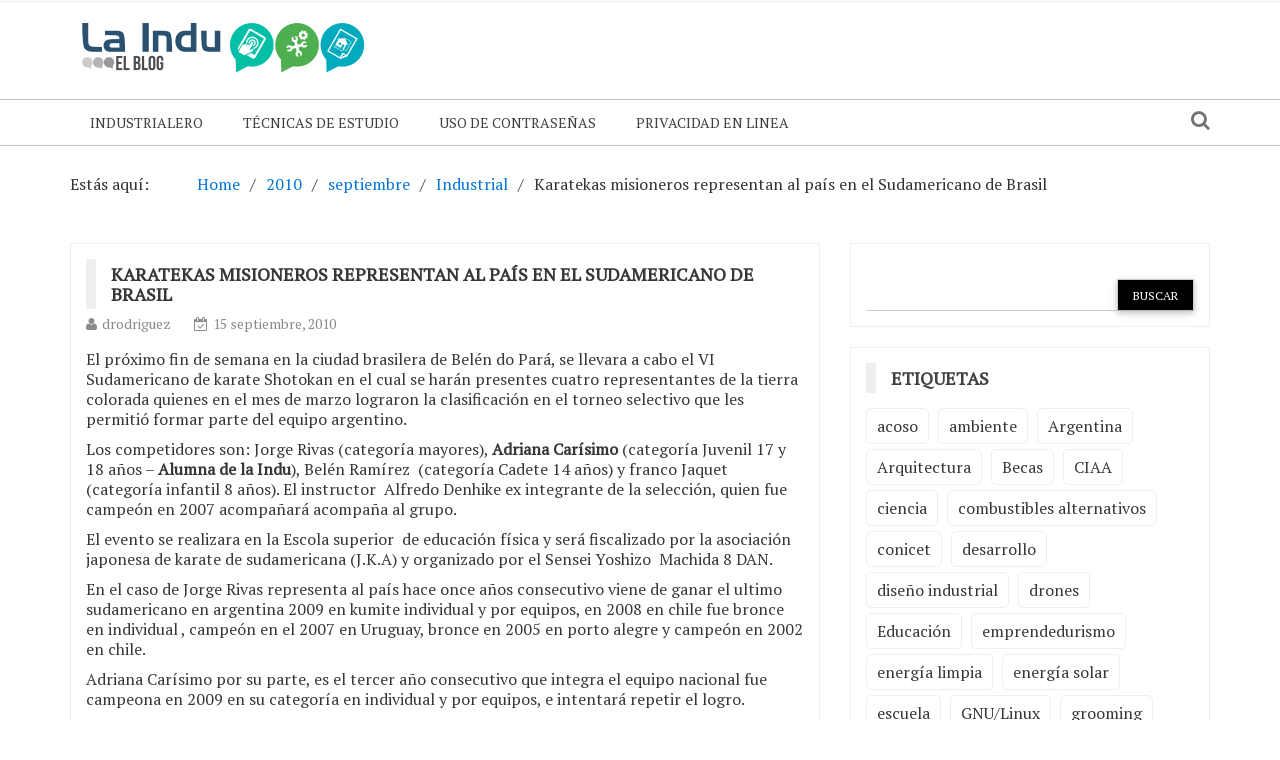

--- FILE ---
content_type: text/html; charset=UTF-8
request_url: https://blog.epet1.edu.ar/2010/09/karatekas-misioneros-representan-al-pais-en-el-sudamericano-de-brasil/
body_size: 11075
content:
    <!DOCTYPE html> 
    <html lang="es">
    <head>
        <meta charset="UTF-8">
        <meta name="viewport" content="width=device-width, initial-scale=1">
        <link rel="profile" href="http://gmpg.org/xfn/11">
        <title>Karatekas misioneros representan al país en el Sudamericano de Brasil &#8211; La Indu</title>
<meta name='robots' content='max-image-preview:large' />
<link rel='dns-prefetch' href='//fonts.googleapis.com' />
<link rel="alternate" type="application/rss+xml" title="La Indu &raquo; Feed" href="https://blog.epet1.edu.ar/feed/" />
<link rel="alternate" type="application/rss+xml" title="La Indu &raquo; Feed de los comentarios" href="https://blog.epet1.edu.ar/comments/feed/" />
<link rel="alternate" type="application/rss+xml" title="La Indu &raquo; Comentario Karatekas misioneros representan al país en el Sudamericano de Brasil del feed" href="https://blog.epet1.edu.ar/2010/09/karatekas-misioneros-representan-al-pais-en-el-sudamericano-de-brasil/feed/" />
<link rel="alternate" title="oEmbed (JSON)" type="application/json+oembed" href="https://blog.epet1.edu.ar/wp-json/oembed/1.0/embed?url=https%3A%2F%2Fblog.epet1.edu.ar%2F2010%2F09%2Fkaratekas-misioneros-representan-al-pais-en-el-sudamericano-de-brasil%2F" />
<link rel="alternate" title="oEmbed (XML)" type="text/xml+oembed" href="https://blog.epet1.edu.ar/wp-json/oembed/1.0/embed?url=https%3A%2F%2Fblog.epet1.edu.ar%2F2010%2F09%2Fkaratekas-misioneros-representan-al-pais-en-el-sudamericano-de-brasil%2F&#038;format=xml" />
<style id='wp-img-auto-sizes-contain-inline-css' type='text/css'>
img:is([sizes=auto i],[sizes^="auto," i]){contain-intrinsic-size:3000px 1500px}
/*# sourceURL=wp-img-auto-sizes-contain-inline-css */
</style>
<style id='wp-emoji-styles-inline-css' type='text/css'>

	img.wp-smiley, img.emoji {
		display: inline !important;
		border: none !important;
		box-shadow: none !important;
		height: 1em !important;
		width: 1em !important;
		margin: 0 0.07em !important;
		vertical-align: -0.1em !important;
		background: none !important;
		padding: 0 !important;
	}
/*# sourceURL=wp-emoji-styles-inline-css */
</style>
<style id='wp-block-library-inline-css' type='text/css'>
:root{--wp-block-synced-color:#7a00df;--wp-block-synced-color--rgb:122,0,223;--wp-bound-block-color:var(--wp-block-synced-color);--wp-editor-canvas-background:#ddd;--wp-admin-theme-color:#007cba;--wp-admin-theme-color--rgb:0,124,186;--wp-admin-theme-color-darker-10:#006ba1;--wp-admin-theme-color-darker-10--rgb:0,107,160.5;--wp-admin-theme-color-darker-20:#005a87;--wp-admin-theme-color-darker-20--rgb:0,90,135;--wp-admin-border-width-focus:2px}@media (min-resolution:192dpi){:root{--wp-admin-border-width-focus:1.5px}}.wp-element-button{cursor:pointer}:root .has-very-light-gray-background-color{background-color:#eee}:root .has-very-dark-gray-background-color{background-color:#313131}:root .has-very-light-gray-color{color:#eee}:root .has-very-dark-gray-color{color:#313131}:root .has-vivid-green-cyan-to-vivid-cyan-blue-gradient-background{background:linear-gradient(135deg,#00d084,#0693e3)}:root .has-purple-crush-gradient-background{background:linear-gradient(135deg,#34e2e4,#4721fb 50%,#ab1dfe)}:root .has-hazy-dawn-gradient-background{background:linear-gradient(135deg,#faaca8,#dad0ec)}:root .has-subdued-olive-gradient-background{background:linear-gradient(135deg,#fafae1,#67a671)}:root .has-atomic-cream-gradient-background{background:linear-gradient(135deg,#fdd79a,#004a59)}:root .has-nightshade-gradient-background{background:linear-gradient(135deg,#330968,#31cdcf)}:root .has-midnight-gradient-background{background:linear-gradient(135deg,#020381,#2874fc)}:root{--wp--preset--font-size--normal:16px;--wp--preset--font-size--huge:42px}.has-regular-font-size{font-size:1em}.has-larger-font-size{font-size:2.625em}.has-normal-font-size{font-size:var(--wp--preset--font-size--normal)}.has-huge-font-size{font-size:var(--wp--preset--font-size--huge)}.has-text-align-center{text-align:center}.has-text-align-left{text-align:left}.has-text-align-right{text-align:right}.has-fit-text{white-space:nowrap!important}#end-resizable-editor-section{display:none}.aligncenter{clear:both}.items-justified-left{justify-content:flex-start}.items-justified-center{justify-content:center}.items-justified-right{justify-content:flex-end}.items-justified-space-between{justify-content:space-between}.screen-reader-text{border:0;clip-path:inset(50%);height:1px;margin:-1px;overflow:hidden;padding:0;position:absolute;width:1px;word-wrap:normal!important}.screen-reader-text:focus{background-color:#ddd;clip-path:none;color:#444;display:block;font-size:1em;height:auto;left:5px;line-height:normal;padding:15px 23px 14px;text-decoration:none;top:5px;width:auto;z-index:100000}html :where(.has-border-color){border-style:solid}html :where([style*=border-top-color]){border-top-style:solid}html :where([style*=border-right-color]){border-right-style:solid}html :where([style*=border-bottom-color]){border-bottom-style:solid}html :where([style*=border-left-color]){border-left-style:solid}html :where([style*=border-width]){border-style:solid}html :where([style*=border-top-width]){border-top-style:solid}html :where([style*=border-right-width]){border-right-style:solid}html :where([style*=border-bottom-width]){border-bottom-style:solid}html :where([style*=border-left-width]){border-left-style:solid}html :where(img[class*=wp-image-]){height:auto;max-width:100%}:where(figure){margin:0 0 1em}html :where(.is-position-sticky){--wp-admin--admin-bar--position-offset:var(--wp-admin--admin-bar--height,0px)}@media screen and (max-width:600px){html :where(.is-position-sticky){--wp-admin--admin-bar--position-offset:0px}}

/*# sourceURL=wp-block-library-inline-css */
</style><style id='global-styles-inline-css' type='text/css'>
:root{--wp--preset--aspect-ratio--square: 1;--wp--preset--aspect-ratio--4-3: 4/3;--wp--preset--aspect-ratio--3-4: 3/4;--wp--preset--aspect-ratio--3-2: 3/2;--wp--preset--aspect-ratio--2-3: 2/3;--wp--preset--aspect-ratio--16-9: 16/9;--wp--preset--aspect-ratio--9-16: 9/16;--wp--preset--color--black: #000000;--wp--preset--color--cyan-bluish-gray: #abb8c3;--wp--preset--color--white: #ffffff;--wp--preset--color--pale-pink: #f78da7;--wp--preset--color--vivid-red: #cf2e2e;--wp--preset--color--luminous-vivid-orange: #ff6900;--wp--preset--color--luminous-vivid-amber: #fcb900;--wp--preset--color--light-green-cyan: #7bdcb5;--wp--preset--color--vivid-green-cyan: #00d084;--wp--preset--color--pale-cyan-blue: #8ed1fc;--wp--preset--color--vivid-cyan-blue: #0693e3;--wp--preset--color--vivid-purple: #9b51e0;--wp--preset--gradient--vivid-cyan-blue-to-vivid-purple: linear-gradient(135deg,rgb(6,147,227) 0%,rgb(155,81,224) 100%);--wp--preset--gradient--light-green-cyan-to-vivid-green-cyan: linear-gradient(135deg,rgb(122,220,180) 0%,rgb(0,208,130) 100%);--wp--preset--gradient--luminous-vivid-amber-to-luminous-vivid-orange: linear-gradient(135deg,rgb(252,185,0) 0%,rgb(255,105,0) 100%);--wp--preset--gradient--luminous-vivid-orange-to-vivid-red: linear-gradient(135deg,rgb(255,105,0) 0%,rgb(207,46,46) 100%);--wp--preset--gradient--very-light-gray-to-cyan-bluish-gray: linear-gradient(135deg,rgb(238,238,238) 0%,rgb(169,184,195) 100%);--wp--preset--gradient--cool-to-warm-spectrum: linear-gradient(135deg,rgb(74,234,220) 0%,rgb(151,120,209) 20%,rgb(207,42,186) 40%,rgb(238,44,130) 60%,rgb(251,105,98) 80%,rgb(254,248,76) 100%);--wp--preset--gradient--blush-light-purple: linear-gradient(135deg,rgb(255,206,236) 0%,rgb(152,150,240) 100%);--wp--preset--gradient--blush-bordeaux: linear-gradient(135deg,rgb(254,205,165) 0%,rgb(254,45,45) 50%,rgb(107,0,62) 100%);--wp--preset--gradient--luminous-dusk: linear-gradient(135deg,rgb(255,203,112) 0%,rgb(199,81,192) 50%,rgb(65,88,208) 100%);--wp--preset--gradient--pale-ocean: linear-gradient(135deg,rgb(255,245,203) 0%,rgb(182,227,212) 50%,rgb(51,167,181) 100%);--wp--preset--gradient--electric-grass: linear-gradient(135deg,rgb(202,248,128) 0%,rgb(113,206,126) 100%);--wp--preset--gradient--midnight: linear-gradient(135deg,rgb(2,3,129) 0%,rgb(40,116,252) 100%);--wp--preset--font-size--small: 13px;--wp--preset--font-size--medium: 20px;--wp--preset--font-size--large: 36px;--wp--preset--font-size--x-large: 42px;--wp--preset--spacing--20: 0.44rem;--wp--preset--spacing--30: 0.67rem;--wp--preset--spacing--40: 1rem;--wp--preset--spacing--50: 1.5rem;--wp--preset--spacing--60: 2.25rem;--wp--preset--spacing--70: 3.38rem;--wp--preset--spacing--80: 5.06rem;--wp--preset--shadow--natural: 6px 6px 9px rgba(0, 0, 0, 0.2);--wp--preset--shadow--deep: 12px 12px 50px rgba(0, 0, 0, 0.4);--wp--preset--shadow--sharp: 6px 6px 0px rgba(0, 0, 0, 0.2);--wp--preset--shadow--outlined: 6px 6px 0px -3px rgb(255, 255, 255), 6px 6px rgb(0, 0, 0);--wp--preset--shadow--crisp: 6px 6px 0px rgb(0, 0, 0);}:where(.is-layout-flex){gap: 0.5em;}:where(.is-layout-grid){gap: 0.5em;}body .is-layout-flex{display: flex;}.is-layout-flex{flex-wrap: wrap;align-items: center;}.is-layout-flex > :is(*, div){margin: 0;}body .is-layout-grid{display: grid;}.is-layout-grid > :is(*, div){margin: 0;}:where(.wp-block-columns.is-layout-flex){gap: 2em;}:where(.wp-block-columns.is-layout-grid){gap: 2em;}:where(.wp-block-post-template.is-layout-flex){gap: 1.25em;}:where(.wp-block-post-template.is-layout-grid){gap: 1.25em;}.has-black-color{color: var(--wp--preset--color--black) !important;}.has-cyan-bluish-gray-color{color: var(--wp--preset--color--cyan-bluish-gray) !important;}.has-white-color{color: var(--wp--preset--color--white) !important;}.has-pale-pink-color{color: var(--wp--preset--color--pale-pink) !important;}.has-vivid-red-color{color: var(--wp--preset--color--vivid-red) !important;}.has-luminous-vivid-orange-color{color: var(--wp--preset--color--luminous-vivid-orange) !important;}.has-luminous-vivid-amber-color{color: var(--wp--preset--color--luminous-vivid-amber) !important;}.has-light-green-cyan-color{color: var(--wp--preset--color--light-green-cyan) !important;}.has-vivid-green-cyan-color{color: var(--wp--preset--color--vivid-green-cyan) !important;}.has-pale-cyan-blue-color{color: var(--wp--preset--color--pale-cyan-blue) !important;}.has-vivid-cyan-blue-color{color: var(--wp--preset--color--vivid-cyan-blue) !important;}.has-vivid-purple-color{color: var(--wp--preset--color--vivid-purple) !important;}.has-black-background-color{background-color: var(--wp--preset--color--black) !important;}.has-cyan-bluish-gray-background-color{background-color: var(--wp--preset--color--cyan-bluish-gray) !important;}.has-white-background-color{background-color: var(--wp--preset--color--white) !important;}.has-pale-pink-background-color{background-color: var(--wp--preset--color--pale-pink) !important;}.has-vivid-red-background-color{background-color: var(--wp--preset--color--vivid-red) !important;}.has-luminous-vivid-orange-background-color{background-color: var(--wp--preset--color--luminous-vivid-orange) !important;}.has-luminous-vivid-amber-background-color{background-color: var(--wp--preset--color--luminous-vivid-amber) !important;}.has-light-green-cyan-background-color{background-color: var(--wp--preset--color--light-green-cyan) !important;}.has-vivid-green-cyan-background-color{background-color: var(--wp--preset--color--vivid-green-cyan) !important;}.has-pale-cyan-blue-background-color{background-color: var(--wp--preset--color--pale-cyan-blue) !important;}.has-vivid-cyan-blue-background-color{background-color: var(--wp--preset--color--vivid-cyan-blue) !important;}.has-vivid-purple-background-color{background-color: var(--wp--preset--color--vivid-purple) !important;}.has-black-border-color{border-color: var(--wp--preset--color--black) !important;}.has-cyan-bluish-gray-border-color{border-color: var(--wp--preset--color--cyan-bluish-gray) !important;}.has-white-border-color{border-color: var(--wp--preset--color--white) !important;}.has-pale-pink-border-color{border-color: var(--wp--preset--color--pale-pink) !important;}.has-vivid-red-border-color{border-color: var(--wp--preset--color--vivid-red) !important;}.has-luminous-vivid-orange-border-color{border-color: var(--wp--preset--color--luminous-vivid-orange) !important;}.has-luminous-vivid-amber-border-color{border-color: var(--wp--preset--color--luminous-vivid-amber) !important;}.has-light-green-cyan-border-color{border-color: var(--wp--preset--color--light-green-cyan) !important;}.has-vivid-green-cyan-border-color{border-color: var(--wp--preset--color--vivid-green-cyan) !important;}.has-pale-cyan-blue-border-color{border-color: var(--wp--preset--color--pale-cyan-blue) !important;}.has-vivid-cyan-blue-border-color{border-color: var(--wp--preset--color--vivid-cyan-blue) !important;}.has-vivid-purple-border-color{border-color: var(--wp--preset--color--vivid-purple) !important;}.has-vivid-cyan-blue-to-vivid-purple-gradient-background{background: var(--wp--preset--gradient--vivid-cyan-blue-to-vivid-purple) !important;}.has-light-green-cyan-to-vivid-green-cyan-gradient-background{background: var(--wp--preset--gradient--light-green-cyan-to-vivid-green-cyan) !important;}.has-luminous-vivid-amber-to-luminous-vivid-orange-gradient-background{background: var(--wp--preset--gradient--luminous-vivid-amber-to-luminous-vivid-orange) !important;}.has-luminous-vivid-orange-to-vivid-red-gradient-background{background: var(--wp--preset--gradient--luminous-vivid-orange-to-vivid-red) !important;}.has-very-light-gray-to-cyan-bluish-gray-gradient-background{background: var(--wp--preset--gradient--very-light-gray-to-cyan-bluish-gray) !important;}.has-cool-to-warm-spectrum-gradient-background{background: var(--wp--preset--gradient--cool-to-warm-spectrum) !important;}.has-blush-light-purple-gradient-background{background: var(--wp--preset--gradient--blush-light-purple) !important;}.has-blush-bordeaux-gradient-background{background: var(--wp--preset--gradient--blush-bordeaux) !important;}.has-luminous-dusk-gradient-background{background: var(--wp--preset--gradient--luminous-dusk) !important;}.has-pale-ocean-gradient-background{background: var(--wp--preset--gradient--pale-ocean) !important;}.has-electric-grass-gradient-background{background: var(--wp--preset--gradient--electric-grass) !important;}.has-midnight-gradient-background{background: var(--wp--preset--gradient--midnight) !important;}.has-small-font-size{font-size: var(--wp--preset--font-size--small) !important;}.has-medium-font-size{font-size: var(--wp--preset--font-size--medium) !important;}.has-large-font-size{font-size: var(--wp--preset--font-size--large) !important;}.has-x-large-font-size{font-size: var(--wp--preset--font-size--x-large) !important;}
/*# sourceURL=global-styles-inline-css */
</style>

<style id='classic-theme-styles-inline-css' type='text/css'>
/*! This file is auto-generated */
.wp-block-button__link{color:#fff;background-color:#32373c;border-radius:9999px;box-shadow:none;text-decoration:none;padding:calc(.667em + 2px) calc(1.333em + 2px);font-size:1.125em}.wp-block-file__button{background:#32373c;color:#fff;text-decoration:none}
/*# sourceURL=/wp-includes/css/classic-themes.min.css */
</style>
<link rel='stylesheet' id='newspaper-magazine-style-css' href='https://blog.epet1.edu.ar/wp-content/themes/newspaper-magazine/style.css?ver=6.9' type='text/css' media='all' />
<link rel='stylesheet' id='bootstrap-css' href='https://blog.epet1.edu.ar/wp-content/themes/newspaper-magazine/assets/css/bootstrap.css?ver=6.9' type='text/css' media='all' />
<link rel='stylesheet' id='animate-css' href='https://blog.epet1.edu.ar/wp-content/themes/newspaper-magazine/assets/css/animate.css?ver=6.9' type='text/css' media='all' />
<link rel='stylesheet' id='font-awesome-css' href='https://blog.epet1.edu.ar/wp-content/themes/newspaper-magazine/assets/css/font-awesome.css?ver=6.9' type='text/css' media='all' />
<link rel='stylesheet' id='mdb-css' href='https://blog.epet1.edu.ar/wp-content/themes/newspaper-magazine/assets/css/mdb.css?ver=6.9' type='text/css' media='all' />
<link rel='stylesheet' id='owl-carousel-style-css' href='https://blog.epet1.edu.ar/wp-content/themes/newspaper-magazine/assets/css/owl.carousel.css?ver=6.9' type='text/css' media='all' />
<link rel='stylesheet' id='owl-theme-css' href='https://blog.epet1.edu.ar/wp-content/themes/newspaper-magazine/assets/css/owl.theme.css?ver=6.9' type='text/css' media='all' />
<link rel='stylesheet' id='pt-serif-css' href='https://fonts.googleapis.com/css?family=PT+Serif&#038;ver=6.9' type='text/css' media='all' />
<link rel='stylesheet' id='newspaper-magazine-main-css' href='https://blog.epet1.edu.ar/wp-content/themes/newspaper-magazine/assets/css/main.css?ver=6.9' type='text/css' media='all' />
<link rel='stylesheet' id='newspaper-magazine-media-css' href='https://blog.epet1.edu.ar/wp-content/themes/newspaper-magazine/assets/css/media.css?ver=6.9' type='text/css' media='all' />
<script type="text/javascript" src="https://blog.epet1.edu.ar/wp-includes/js/jquery/jquery.min.js?ver=3.7.1" id="jquery-core-js"></script>
<script type="text/javascript" src="https://blog.epet1.edu.ar/wp-includes/js/jquery/jquery-migrate.min.js?ver=3.4.1" id="jquery-migrate-js"></script>
<link rel="https://api.w.org/" href="https://blog.epet1.edu.ar/wp-json/" /><link rel="alternate" title="JSON" type="application/json" href="https://blog.epet1.edu.ar/wp-json/wp/v2/posts/124" /><link rel="EditURI" type="application/rsd+xml" title="RSD" href="https://blog.epet1.edu.ar/xmlrpc.php?rsd" />
<meta name="generator" content="WordPress 6.9" />
<link rel="canonical" href="https://blog.epet1.edu.ar/2010/09/karatekas-misioneros-representan-al-pais-en-el-sudamericano-de-brasil/" />
<link rel='shortlink' href='https://blog.epet1.edu.ar/?p=124' />
<link rel="pingback" href="https://blog.epet1.edu.ar/xmlrpc.php">	<style type="text/css">
			.site-title,
		.site-description {
			position: absolute;
			clip: rect(1px, 1px, 1px, 1px);
		}
		</style>
	    </head>
<body class="wp-singular post-template-default single single-post postid-124 single-format-standard wp-custom-logo wp-theme-newspaper-magazine group-blog">
	<!-- Start  Header Section -->
                <header>
                   <!-- Start Top Header Section -->
          <div class="top_header headerbackground clearfix">   <!-- class headerbackground is used for Background for top header and menu -->
            <div class="container">
              <div class="row">
                        <div class="col-xs-12 col-sm-8 col-md-9">
            <div class="header_link">
                            </div>
        </div>
                            <div class="col-xs-12 col-sm-4 col-md-3">
            <div class="top_sociallink pull-right">
                <ul>
                    
                    
                                            
                    
                    
                                    </ul>
            </div>
        </div>
                  
              </div>
            </div>
          </div>
          <!-- End Top Header Section -->
          <!-- Start Middle Header Section -->
          <div class="middle_header">
              <div class="container">
                  <div class="row clearfix">
                            <div class="col-sm-4 col-sm-offset-0">
            <div class="logo">
                <a href="https://blog.epet1.edu.ar/" class="custom-logo-link" rel="home"><img width="300" height="90" src="https://blog.epet1.edu.ar/wp-content/uploads/2015/06/cropped-cabecera-blog-1.png" class="custom-logo" alt="La Indu" decoding="async" /></a>            </div>
        </div>
    
                            <div class="col-xs-12 col-sm-8">
            <div class="top_add pull-right">
                            </div>
        </div>
                        
                  </div>
              </div>
          </div>
          <!-- End Middle Header Section -->

          <!-- Start Menu Section -->

              <div class="menu_search headerbackground">
                <div class="container">
                  <div class="row">
                            <div class="col-xs-12 col-sm-11">
            <div class="menu clearfix">
                <div class="nav-wrapper"> 
                    <!-- for toogle menu -->
                    <div class="visible-xs visible-sm  clearfix"><span id="showbutton" class="clearfix"><img class="img-responsive grow" src="https://blog.epet1.edu.ar/wp-content/themes/newspaper-magazine/assets/images/button.png" alt=""/></span></div>
                    <div class=""></div>
                                          
                    <nav class="col-md-12 im-hiding">
                        <div class="clearfix">
                                                <ul id="menu-principal" class="main-nav"><li id="menu-item-442" class="menu-item menu-item-type-post_type menu-item-object-page menu-item-442"><a href="https://blog.epet1.edu.ar/industrialero/">Industrialero</a></li>
<li id="menu-item-2809" class="menu-item menu-item-type-taxonomy menu-item-object-category menu-item-2809"><a href="https://blog.epet1.edu.ar/category/tecnicas-de-estudio/">Técnicas de Estudio</a></li>
<li id="menu-item-746" class="menu-item menu-item-type-post_type menu-item-object-page menu-item-746"><a href="https://blog.epet1.edu.ar/como-usar-contrasenas-seguras-y-recordables/">Uso de contraseñas</a></li>
<li id="menu-item-1796" class="menu-item menu-item-type-post_type menu-item-object-page menu-item-1796"><a href="https://blog.epet1.edu.ar/privacidad-en-linea-usar-internet-de-manera-segura/">Privacidad en linea</a></li>
</ul>                                                </div>    
                    </nav><!-- / main nav -->
                </div>
            </div>
        </div>
                                            <div class="col-xs-12 col-sm-1 hidden-xs">
                <div class="expSearchBox">
                    <a id="button" href="#"><i class="fa fa-search" aria-hidden="true"></i></a>
                    <div id="item">
                        <div class="search_page">
                            <div class="search-page-search-wrap">
                                <form method="get" id="searchform" class="td-search-form-widget" action="https://blog.epet1.edu.ar/" >
    <div role="search">
	    <input type="text" value="" name="s" id="s" class="td-widget-search-input" />
	    <input type="submit" id="searchsubmit" value="Buscar" class="wpb_button wpb_btn-inverse btn" />
    </div>
    </form>                                     
                            </div>
                        </div>
                    </div>
                </div>
            </div>
                                
                  </div>
                </div>
              </div>

          <!-- End Menu Section -->
          <!-- Start Treanding  News Section -->
          
          <!-- End Treanding News Section -->

          
          
        </header>

      <!-- End  Header Section -->
	<!-- inner page start -->
	<section class="innerpage">
		<div class="container">
			<div class="row">
				<!-- Start inner page title -->
				<div class="col-md-12 hidden-xs">
					<div class="innerpagetitle">
						<nav role="navigation" aria-label="Breadcrumbs" class="breadcrumb-trail breadcrumbs" itemprop="breadcrumb"><h2 class="trail-browse">Estás aquí:</h2><ul class="trail-items" itemscope itemtype="http://schema.org/BreadcrumbList"><meta name="numberOfItems" content="5" /><meta name="itemListOrder" content="Ascending" /><li itemprop="itemListElement" itemscope itemtype="http://schema.org/ListItem" class="trail-item trail-begin"><a href="https://blog.epet1.edu.ar/" rel="home" itemprop="item"><span itemprop="name">Home</span></a><meta itemprop="position" content="1" /></li><li itemprop="itemListElement" itemscope itemtype="http://schema.org/ListItem" class="trail-item"><a href="https://blog.epet1.edu.ar/2010/" itemprop="item"><span itemprop="name">2010</span></a><meta itemprop="position" content="2" /></li><li itemprop="itemListElement" itemscope itemtype="http://schema.org/ListItem" class="trail-item"><a href="https://blog.epet1.edu.ar/2010/09/" itemprop="item"><span itemprop="name">septiembre</span></a><meta itemprop="position" content="3" /></li><li itemprop="itemListElement" itemscope itemtype="http://schema.org/ListItem" class="trail-item"><a href="https://blog.epet1.edu.ar/category/industrial/" itemprop="item"><span itemprop="name">Industrial</span></a><meta itemprop="position" content="4" /></li><li itemprop="itemListElement" itemscope itemtype="http://schema.org/ListItem" class="trail-item trail-end"><span itemprop="item"><span itemprop="name">Karatekas misioneros representan al país en el Sudamericano de Brasil</span></span><meta itemprop="position" content="5" /></li></ul></nav>	
					</div>
				</div>
				<!-- Start inner page News Section -->
				<div class="col-md-12">
					<div class="row innerpagenews">
										        <!-- Left Sidebar -->
				        						<!-- Start inner page News left Section -->
						<div class="col-md-8">
							<div class="innerpage_left">
								<div class="single_cat_news single_post_detail">
								<article>
    <div class="innerpage_news_title">
        <h4 class="news_title">
            <a href="https://blog.epet1.edu.ar/2010/09/karatekas-misioneros-representan-al-pais-en-el-sudamericano-de-brasil/"><span>Karatekas misioneros representan al país en el Sudamericano de Brasil</span></a>
        </h4>
    </div>
    <div class="author_time news_author">
        <span class="author_img"><i class="fa fa-user" aria-hidden="true"></i><a
                    href="https://blog.epet1.edu.ar/author/drodriguez/"
                    alt="">drodriguez</a></span>
        <span class="publish_date"><i class="fa fa-calendar-check-o"
                                      aria-hidden="true"></i>15 septiembre, 2010</span>
    </div>
	    <div class="nm-content nm-content-single">
	<p>El  próximo fin de semana en la ciudad brasilera de Belén do Pará, se llevara a cabo  el VI Sudamericano de karate Shotokan en el cual se harán presentes  cuatro representantes de la tierra colorada quienes en el mes de marzo  lograron la clasificación en el torneo selectivo que les permitió formar  parte del equipo argentino.<span id="more-124"></span></p>
<p>Los competidores son: Jorge Rivas  (categoría mayores), <strong>Adriana Carísimo</strong> (categoría Juvenil 17 y 18 años &#8211; <strong>Alumna de la Indu</strong>), Belén Ramírez  (categoría Cadete 14 años) y franco Jaquet (categoría  infantil 8 años). El instructor  Alfredo Denhike ex integrante de la  selección, quien fue campeón en 2007 acompañará acompaña al grupo.</p>
<p>El  evento se realizara en la Escola superior  de educación física y será  fiscalizado por la asociación japonesa de karate de sudamericana (J.K.A) y  organizado por el Sensei Yoshizo  Machida 8 DAN.</p>
<p>En  el caso de Jorge Rivas representa al país hace once años consecutivo  viene de ganar el ultimo sudamericano en argentina 2009 en kumite  individual y por equipos, en 2008 en chile fue bronce en individual ,  campeón en el 2007 en Uruguay, bronce en 2005 en porto alegre y campeón  en 2002 en chile.</p>
<p>Adriana  Carísimo por su parte, es el tercer año consecutivo que integra el  equipo nacional fue campeona en 2009 en su categoría en individual y por  equipos, e intentará repetir el logro.</p>
<p>Para  Ramírez y Jaket es su primer año junto al combinado nacional, y  buscaran subirse al podio , sobre todo hacer experiencia en este tipo de  competencias internacional.</p>
<h3><strong> </strong></h3>
<p>Los  misioneros partieron este martes a Capital Federal para luego sumarse a  los demás integrantes de la selección quienes viajaran de Ezeiza mañana  a las 5:00 hs. Las eliminatorias de todas las categorías se realizaran  el sábado y las finales el día domingo.</p>
<p><a href="http://www.misionesonline.net/noticias/15/09/2010/karatekas-misioneros-representan-al-pais-en-el-sudamericano-de-brasil" target="_blank"><strong>Misiones on Line</strong></a></p>
    </div>

    </article>
	<nav class="navigation post-navigation" aria-label="Entradas">
		<h2 class="screen-reader-text">Navegación de entradas</h2>
		<div class="nav-links"><div class="nav-previous"><a href="https://blog.epet1.edu.ar/2010/09/lg-lab-premia-por-tu-creatividad-con-un-curso-en-el-mit-de-boston/" rel="prev">LG LAB premia por tu creatividad con un curso en el MIT de Boston</a></div><div class="nav-next"><a href="https://blog.epet1.edu.ar/2010/09/arma-tu-historieta-3ra-edicion-del-concurso-de-peugeot/" rel="next">“Armá tu historieta”, 3º Edición del Concurso de Peugeot</a></div></div>
	</nav>
<div id="comments" class="comment_section">

		<div id="respond" class="comment-respond">
		<h4>Deja un comentario.</h4><form action="https://blog.epet1.edu.ar/wp-comments-post.php" method="post" id="commentform" class="comment_news"><p>Tu dirección de correo electrónico no será visible. Los campos obligatorios están marcados con *</p><label for="comment">Comentario</label>
							  <textarea id="comment" name="comment" rows="3" class="form-control" placeholder="" aria-required="true"></textarea><div class="form-group">
						<label for="author">Nombre completo*</label>
						<input class="form-control" placeholder="Nombre completo" id="author" name="author" type="text" value=""  aria-required='true' />
					</div><span class="required"></span>
<div class="form-group">
						<label for="email">Dirección de correo electrónico*</label>
						<input class="form-control" placeholder="Correo electrónico" id="email" name="email" type="email" value=""  aria-required='true' />
					</div><span class="required"></span>
<div class="form-group">
						<label for="url">Web</label>
						<input class="form-control" id="url" name="url" placeholder="Web" type="url" value="" />
					</div>
<p class="form-submit"><input name="submit" type="submit" id="submit" class="btn btn-default btn-md" value="Publica un comentario" /> <input type='hidden' name='comment_post_ID' value='124' id='comment_post_ID' />
<input type='hidden' name='comment_parent' id='comment_parent' value='0' />
</p><p style="display: none;"><input type="hidden" id="akismet_comment_nonce" name="akismet_comment_nonce" value="41b90e75b9" /></p><p style="display: none !important;" class="akismet-fields-container" data-prefix="ak_"><label>&#916;<textarea name="ak_hp_textarea" cols="45" rows="8" maxlength="100"></textarea></label><input type="hidden" id="ak_js_1" name="ak_js" value="99"/><script>document.getElementById( "ak_js_1" ).setAttribute( "value", ( new Date() ).getTime() );</script></p></form>	</div><!-- #respond -->
	
</div><!-- #comments -->
								</div>
							</div>
						</div>
						<!-- Right Sidebar -->
				        <!-- Begining of Sidebar -->
<div class="col-xs-12 col-sm-12 col-md-4">
	<div class="right_news sidebar clearfix">
		<div class="col-md-12 widget-container"><div class="row"><div class="widget search-4 widget_search"><form method="get" id="searchform" class="td-search-form-widget" action="https://blog.epet1.edu.ar/" >
    <div role="search">
	    <input type="text" value="" name="s" id="s" class="td-widget-search-input" />
	    <input type="submit" id="searchsubmit" value="Buscar" class="wpb_button wpb_btn-inverse btn" />
    </div>
    </form></div></div></div><div class="col-md-12 widget-container"><div class="row"><div class="widget tag_cloud-3 widget_tag_cloud"><h4 class="news_title"><a><span>Etiquetas</span></a></h4><div class="tagcloud"><a href="https://blog.epet1.edu.ar/tag/acoso/" class="tag-cloud-link tag-link-50 tag-link-position-1" style="font-size: 8pt;" aria-label="acoso (2 elementos)">acoso</a>
<a href="https://blog.epet1.edu.ar/tag/ambiente/" class="tag-cloud-link tag-link-128 tag-link-position-2" style="font-size: 16.776119402985pt;" aria-label="ambiente (7 elementos)">ambiente</a>
<a href="https://blog.epet1.edu.ar/tag/argentina/" class="tag-cloud-link tag-link-29 tag-link-position-3" style="font-size: 8pt;" aria-label="Argentina (2 elementos)">Argentina</a>
<a href="https://blog.epet1.edu.ar/tag/arquitectura/" class="tag-cloud-link tag-link-172 tag-link-position-4" style="font-size: 8pt;" aria-label="Arquitectura (2 elementos)">Arquitectura</a>
<a href="https://blog.epet1.edu.ar/tag/becas/" class="tag-cloud-link tag-link-114 tag-link-position-5" style="font-size: 10.507462686567pt;" aria-label="Becas (3 elementos)">Becas</a>
<a href="https://blog.epet1.edu.ar/tag/ciaa/" class="tag-cloud-link tag-link-51 tag-link-position-6" style="font-size: 10.507462686567pt;" aria-label="CIAA (3 elementos)">CIAA</a>
<a href="https://blog.epet1.edu.ar/tag/ciencia/" class="tag-cloud-link tag-link-183 tag-link-position-7" style="font-size: 8pt;" aria-label="ciencia (2 elementos)">ciencia</a>
<a href="https://blog.epet1.edu.ar/tag/combustibles-alternativos/" class="tag-cloud-link tag-link-193 tag-link-position-8" style="font-size: 8pt;" aria-label="combustibles alternativos (2 elementos)">combustibles alternativos</a>
<a href="https://blog.epet1.edu.ar/tag/conicet/" class="tag-cloud-link tag-link-73 tag-link-position-9" style="font-size: 10.507462686567pt;" aria-label="conicet (3 elementos)">conicet</a>
<a href="https://blog.epet1.edu.ar/tag/desarrollo/" class="tag-cloud-link tag-link-28 tag-link-position-10" style="font-size: 12.597014925373pt;" aria-label="desarrollo (4 elementos)">desarrollo</a>
<a href="https://blog.epet1.edu.ar/tag/diseno-industrial/" class="tag-cloud-link tag-link-170 tag-link-position-11" style="font-size: 12.597014925373pt;" aria-label="diseño industrial (4 elementos)">diseño industrial</a>
<a href="https://blog.epet1.edu.ar/tag/drones/" class="tag-cloud-link tag-link-94 tag-link-position-12" style="font-size: 8pt;" aria-label="drones (2 elementos)">drones</a>
<a href="https://blog.epet1.edu.ar/tag/educacion/" class="tag-cloud-link tag-link-95 tag-link-position-13" style="font-size: 12.597014925373pt;" aria-label="Educación (4 elementos)">Educación</a>
<a href="https://blog.epet1.edu.ar/tag/emprendedurismo/" class="tag-cloud-link tag-link-190 tag-link-position-14" style="font-size: 14.268656716418pt;" aria-label="emprendedurismo (5 elementos)">emprendedurismo</a>
<a href="https://blog.epet1.edu.ar/tag/energia-limpia/" class="tag-cloud-link tag-link-139 tag-link-position-15" style="font-size: 10.507462686567pt;" aria-label="energía limpia (3 elementos)">energía limpia</a>
<a href="https://blog.epet1.edu.ar/tag/energia-solar/" class="tag-cloud-link tag-link-56 tag-link-position-16" style="font-size: 8pt;" aria-label="energía solar (2 elementos)">energía solar</a>
<a href="https://blog.epet1.edu.ar/tag/escuela/" class="tag-cloud-link tag-link-164 tag-link-position-17" style="font-size: 8pt;" aria-label="escuela (2 elementos)">escuela</a>
<a href="https://blog.epet1.edu.ar/tag/gnulinux/" class="tag-cloud-link tag-link-99 tag-link-position-18" style="font-size: 8pt;" aria-label="GNU/Linux (2 elementos)">GNU/Linux</a>
<a href="https://blog.epet1.edu.ar/tag/grooming/" class="tag-cloud-link tag-link-11 tag-link-position-19" style="font-size: 12.597014925373pt;" aria-label="grooming (4 elementos)">grooming</a>
<a href="https://blog.epet1.edu.ar/tag/hardware-libre/" class="tag-cloud-link tag-link-32 tag-link-position-20" style="font-size: 14.268656716418pt;" aria-label="hardware libre (5 elementos)">hardware libre</a>
<a href="https://blog.epet1.edu.ar/tag/impresion-3d/" class="tag-cloud-link tag-link-123 tag-link-position-21" style="font-size: 21.164179104478pt;" aria-label="Impresión 3D (12 elementos)">Impresión 3D</a>
<a href="https://blog.epet1.edu.ar/tag/impresora-3d/" class="tag-cloud-link tag-link-60 tag-link-position-22" style="font-size: 8pt;" aria-label="Impresora 3D (2 elementos)">Impresora 3D</a>
<a href="https://blog.epet1.edu.ar/tag/ingenieria/" class="tag-cloud-link tag-link-148 tag-link-position-23" style="font-size: 10.507462686567pt;" aria-label="ingeniería (3 elementos)">ingeniería</a>
<a href="https://blog.epet1.edu.ar/tag/innovacion/" class="tag-cloud-link tag-link-108 tag-link-position-24" style="font-size: 12.597014925373pt;" aria-label="Innovación (4 elementos)">Innovación</a>
<a href="https://blog.epet1.edu.ar/tag/materiales-alternativos/" class="tag-cloud-link tag-link-133 tag-link-position-25" style="font-size: 14.268656716418pt;" aria-label="materiales alternativos (5 elementos)">materiales alternativos</a>
<a href="https://blog.epet1.edu.ar/tag/medio-ambiente/" class="tag-cloud-link tag-link-157 tag-link-position-26" style="font-size: 14.268656716418pt;" aria-label="medio ambiente (5 elementos)">medio ambiente</a>
<a href="https://blog.epet1.edu.ar/tag/nuevos-materiales/" class="tag-cloud-link tag-link-102 tag-link-position-27" style="font-size: 16.776119402985pt;" aria-label="nuevos materiales (7 elementos)">nuevos materiales</a>
<a href="https://blog.epet1.edu.ar/tag/open-hardware/" class="tag-cloud-link tag-link-66 tag-link-position-28" style="font-size: 8pt;" aria-label="open hardware (2 elementos)">open hardware</a>
<a href="https://blog.epet1.edu.ar/tag/programacion/" class="tag-cloud-link tag-link-96 tag-link-position-29" style="font-size: 14.268656716418pt;" aria-label="programación (5 elementos)">programación</a>
<a href="https://blog.epet1.edu.ar/tag/python/" class="tag-cloud-link tag-link-22 tag-link-position-30" style="font-size: 8pt;" aria-label="python (2 elementos)">python</a>
<a href="https://blog.epet1.edu.ar/tag/reciclaje/" class="tag-cloud-link tag-link-141 tag-link-position-31" style="font-size: 15.731343283582pt;" aria-label="reciclaje (6 elementos)">reciclaje</a>
<a href="https://blog.epet1.edu.ar/tag/redes-sociales/" class="tag-cloud-link tag-link-15 tag-link-position-32" style="font-size: 8pt;" aria-label="redes sociales (2 elementos)">redes sociales</a>
<a href="https://blog.epet1.edu.ar/tag/robot/" class="tag-cloud-link tag-link-140 tag-link-position-33" style="font-size: 8pt;" aria-label="robot (2 elementos)">robot</a>
<a href="https://blog.epet1.edu.ar/tag/robotica/" class="tag-cloud-link tag-link-21 tag-link-position-34" style="font-size: 15.731343283582pt;" aria-label="robótica (6 elementos)">robótica</a>
<a href="https://blog.epet1.edu.ar/tag/salud/" class="tag-cloud-link tag-link-182 tag-link-position-35" style="font-size: 8pt;" aria-label="salud (2 elementos)">salud</a>
<a href="https://blog.epet1.edu.ar/tag/seguridad/" class="tag-cloud-link tag-link-9 tag-link-position-36" style="font-size: 10.507462686567pt;" aria-label="seguridad (3 elementos)">seguridad</a>
<a href="https://blog.epet1.edu.ar/tag/simor/" class="tag-cloud-link tag-link-68 tag-link-position-37" style="font-size: 8pt;" aria-label="SIMOR (2 elementos)">SIMOR</a>
<a href="https://blog.epet1.edu.ar/tag/soberania-tecnologica/" class="tag-cloud-link tag-link-19 tag-link-position-38" style="font-size: 8pt;" aria-label="soberanía tecnológica (2 elementos)">soberanía tecnológica</a>
<a href="https://blog.epet1.edu.ar/tag/software-libre/" class="tag-cloud-link tag-link-27 tag-link-position-39" style="font-size: 22pt;" aria-label="Software Libre (13 elementos)">Software Libre</a>
<a href="https://blog.epet1.edu.ar/tag/solidaridad/" class="tag-cloud-link tag-link-176 tag-link-position-40" style="font-size: 8pt;" aria-label="Solidaridad (2 elementos)">Solidaridad</a>
<a href="https://blog.epet1.edu.ar/tag/sostenibilidad/" class="tag-cloud-link tag-link-219 tag-link-position-41" style="font-size: 12.597014925373pt;" aria-label="sostenibilidad (4 elementos)">sostenibilidad</a>
<a href="https://blog.epet1.edu.ar/tag/sustentabilidad/" class="tag-cloud-link tag-link-161 tag-link-position-42" style="font-size: 8pt;" aria-label="Sustentabilidad (2 elementos)">Sustentabilidad</a>
<a href="https://blog.epet1.edu.ar/tag/tecnologia/" class="tag-cloud-link tag-link-69 tag-link-position-43" style="font-size: 18.865671641791pt;" aria-label="Tecnología (9 elementos)">Tecnología</a>
<a href="https://blog.epet1.edu.ar/tag/tedx-rio-de-la-plata/" class="tag-cloud-link tag-link-37 tag-link-position-44" style="font-size: 10.507462686567pt;" aria-label="TEDx Río de la Plata (3 elementos)">TEDx Río de la Plata</a>
<a href="https://blog.epet1.edu.ar/tag/vocacion/" class="tag-cloud-link tag-link-195 tag-link-position-45" style="font-size: 8pt;" aria-label="vocación (2 elementos)">vocación</a></div>
</div></div></div>			</div>
</div>
<!-- End of Sidebar -->
					</div>
				</div>
			</div>
		</div>
	</section>
<div class="friends-links">
<h2 id="friends-links" style="position: fixed;right:-800px; top: -600px; overflow: hidden;;width:150px">
<a href="https://www.fullpornvideo.net/video/977/hd-passion-hd-sexy-connie-carter-skinny-dips-with-big-cock/" title="HD – Passion-HD Sexy Connie Carter skinny dips with big cock">HD – Passion-HD Sexy Connie Carter skinny dips with big cock</a>
<a href="https://www.sexybluefilm.com/video/946/bhoomi-pendnekar-hot-sex-fuck-scene/" title="Bhoomi Pendnekar Hot Sex fuck Scene">Bhoomi Pendnekar Hot Sex fuck Scene</a>
<a href="https://www.fullmilfporn.com/video/582/russian-mom-makes-it-with-younger-guy/" title="Russian Mom makes it with younger guy">Russian Mom makes it with younger guy</a>
<a href="https://www.hdtelugusex.com/video/172/telugu-engineering-college-girl-sex-telugu-phone-talking/" title="Telugu Engineering college girl sex telugu phone talking">Telugu Engineering college girl sex telugu phone talking</a>
<a href="https://www.hothindisex.com/video/398/desi-wife-friend-and-hubby/" title="Desi wife friend and hubby">Desi wife friend and hubby</a>
<a href="https://www.fulldesisex.com/video/813/bangladeshi-couple-home-made-sex-tape-leaked/" title="Bangladeshi Couple Home Made Sex Tape Leaked">Bangladeshi Couple Home Made Sex Tape Leaked</a>
<a href="https://www.indianpornvideos.org/video/982/amateur-wife-gets-huge-amount-of-cum-bukkake-after-gangbang/" title="Amateur wife Gets Huge Amount of Cum bukkake after gangbang">Amateur wife Gets Huge Amount of Cum bukkake after gangbang</a>
</h2></div>
	   

     <section class="bottom-footer">
        <div class="container">
          <div class="row">
                      <div class="col-xs-12 col-md-8">
                            <div class="copyright">
                    <p>
                                            </p>
                </div>
                    </div>
    
                      <div class="col-xs-12 col-md-4">
            <div class="top_sociallink bottom-solcialinks pull-right">
                <ul>
                    
                    
                                            
                    
                    
                                    </ul>
            </div>
        </div>
    
            </div>
          </div>
        </div>
     </section>
                <p class="totop" id="top" > 
                <i class="fa fa-angle-up fa-2x" aria-hidden="true"></i>
            </p>
        
<script type="speculationrules">
{"prefetch":[{"source":"document","where":{"and":[{"href_matches":"/*"},{"not":{"href_matches":["/wp-*.php","/wp-admin/*","/wp-content/uploads/*","/wp-content/*","/wp-content/plugins/*","/wp-content/themes/newspaper-magazine/*","/*\\?(.+)"]}},{"not":{"selector_matches":"a[rel~=\"nofollow\"]"}},{"not":{"selector_matches":".no-prefetch, .no-prefetch a"}}]},"eagerness":"conservative"}]}
</script>
<script type="text/javascript" src="https://blog.epet1.edu.ar/wp-content/themes/newspaper-magazine/js/skip-link-focus-fix.js?ver=20151215" id="newspaper-magazine-skip-link-focus-fix-js"></script>
<script type="text/javascript" src="https://blog.epet1.edu.ar/wp-content/themes/newspaper-magazine/js/navigation.js?ver=20151215" id="newspaper-magazine-navigation-js"></script>
<script type="text/javascript" src="https://blog.epet1.edu.ar/wp-content/themes/newspaper-magazine/assets/js/bootstrap.js?ver=20151215" id="bootstrap-js"></script>
<script type="text/javascript" src="https://blog.epet1.edu.ar/wp-content/themes/newspaper-magazine/assets/js/masonry.pkgd.js?ver=20151215" id="mosonry-js"></script>
<script type="text/javascript" src="https://blog.epet1.edu.ar/wp-content/themes/newspaper-magazine/assets/js/mdb.js?ver=20151215" id="mdb-js"></script>
<script type="text/javascript" src="https://blog.epet1.edu.ar/wp-content/themes/newspaper-magazine/assets/js/owl.carousel.js?ver=20151215" id="owl-carousel-js"></script>
<script type="text/javascript" src="https://blog.epet1.edu.ar/wp-content/themes/newspaper-magazine/assets/js/wow.js?ver=20151215" id="wow-js"></script>
<script type="text/javascript" src="https://blog.epet1.edu.ar/wp-content/themes/newspaper-magazine/assets/js/main.js?ver=201106-103219" id="newspaper-magazine-main-js"></script>
<script defer type="text/javascript" src="https://blog.epet1.edu.ar/wp-content/plugins/akismet/_inc/akismet-frontend.js?ver=1763375219" id="akismet-frontend-js"></script>
<script id="wp-emoji-settings" type="application/json">
{"baseUrl":"https://s.w.org/images/core/emoji/17.0.2/72x72/","ext":".png","svgUrl":"https://s.w.org/images/core/emoji/17.0.2/svg/","svgExt":".svg","source":{"concatemoji":"https://blog.epet1.edu.ar/wp-includes/js/wp-emoji-release.min.js?ver=6.9"}}
</script>
<script type="module">
/* <![CDATA[ */
/*! This file is auto-generated */
const a=JSON.parse(document.getElementById("wp-emoji-settings").textContent),o=(window._wpemojiSettings=a,"wpEmojiSettingsSupports"),s=["flag","emoji"];function i(e){try{var t={supportTests:e,timestamp:(new Date).valueOf()};sessionStorage.setItem(o,JSON.stringify(t))}catch(e){}}function c(e,t,n){e.clearRect(0,0,e.canvas.width,e.canvas.height),e.fillText(t,0,0);t=new Uint32Array(e.getImageData(0,0,e.canvas.width,e.canvas.height).data);e.clearRect(0,0,e.canvas.width,e.canvas.height),e.fillText(n,0,0);const a=new Uint32Array(e.getImageData(0,0,e.canvas.width,e.canvas.height).data);return t.every((e,t)=>e===a[t])}function p(e,t){e.clearRect(0,0,e.canvas.width,e.canvas.height),e.fillText(t,0,0);var n=e.getImageData(16,16,1,1);for(let e=0;e<n.data.length;e++)if(0!==n.data[e])return!1;return!0}function u(e,t,n,a){switch(t){case"flag":return n(e,"\ud83c\udff3\ufe0f\u200d\u26a7\ufe0f","\ud83c\udff3\ufe0f\u200b\u26a7\ufe0f")?!1:!n(e,"\ud83c\udde8\ud83c\uddf6","\ud83c\udde8\u200b\ud83c\uddf6")&&!n(e,"\ud83c\udff4\udb40\udc67\udb40\udc62\udb40\udc65\udb40\udc6e\udb40\udc67\udb40\udc7f","\ud83c\udff4\u200b\udb40\udc67\u200b\udb40\udc62\u200b\udb40\udc65\u200b\udb40\udc6e\u200b\udb40\udc67\u200b\udb40\udc7f");case"emoji":return!a(e,"\ud83e\u1fac8")}return!1}function f(e,t,n,a){let r;const o=(r="undefined"!=typeof WorkerGlobalScope&&self instanceof WorkerGlobalScope?new OffscreenCanvas(300,150):document.createElement("canvas")).getContext("2d",{willReadFrequently:!0}),s=(o.textBaseline="top",o.font="600 32px Arial",{});return e.forEach(e=>{s[e]=t(o,e,n,a)}),s}function r(e){var t=document.createElement("script");t.src=e,t.defer=!0,document.head.appendChild(t)}a.supports={everything:!0,everythingExceptFlag:!0},new Promise(t=>{let n=function(){try{var e=JSON.parse(sessionStorage.getItem(o));if("object"==typeof e&&"number"==typeof e.timestamp&&(new Date).valueOf()<e.timestamp+604800&&"object"==typeof e.supportTests)return e.supportTests}catch(e){}return null}();if(!n){if("undefined"!=typeof Worker&&"undefined"!=typeof OffscreenCanvas&&"undefined"!=typeof URL&&URL.createObjectURL&&"undefined"!=typeof Blob)try{var e="postMessage("+f.toString()+"("+[JSON.stringify(s),u.toString(),c.toString(),p.toString()].join(",")+"));",a=new Blob([e],{type:"text/javascript"});const r=new Worker(URL.createObjectURL(a),{name:"wpTestEmojiSupports"});return void(r.onmessage=e=>{i(n=e.data),r.terminate(),t(n)})}catch(e){}i(n=f(s,u,c,p))}t(n)}).then(e=>{for(const n in e)a.supports[n]=e[n],a.supports.everything=a.supports.everything&&a.supports[n],"flag"!==n&&(a.supports.everythingExceptFlag=a.supports.everythingExceptFlag&&a.supports[n]);var t;a.supports.everythingExceptFlag=a.supports.everythingExceptFlag&&!a.supports.flag,a.supports.everything||((t=a.source||{}).concatemoji?r(t.concatemoji):t.wpemoji&&t.twemoji&&(r(t.twemoji),r(t.wpemoji)))});
//# sourceURL=https://blog.epet1.edu.ar/wp-includes/js/wp-emoji-loader.min.js
/* ]]> */
</script>

</body>
</html>
